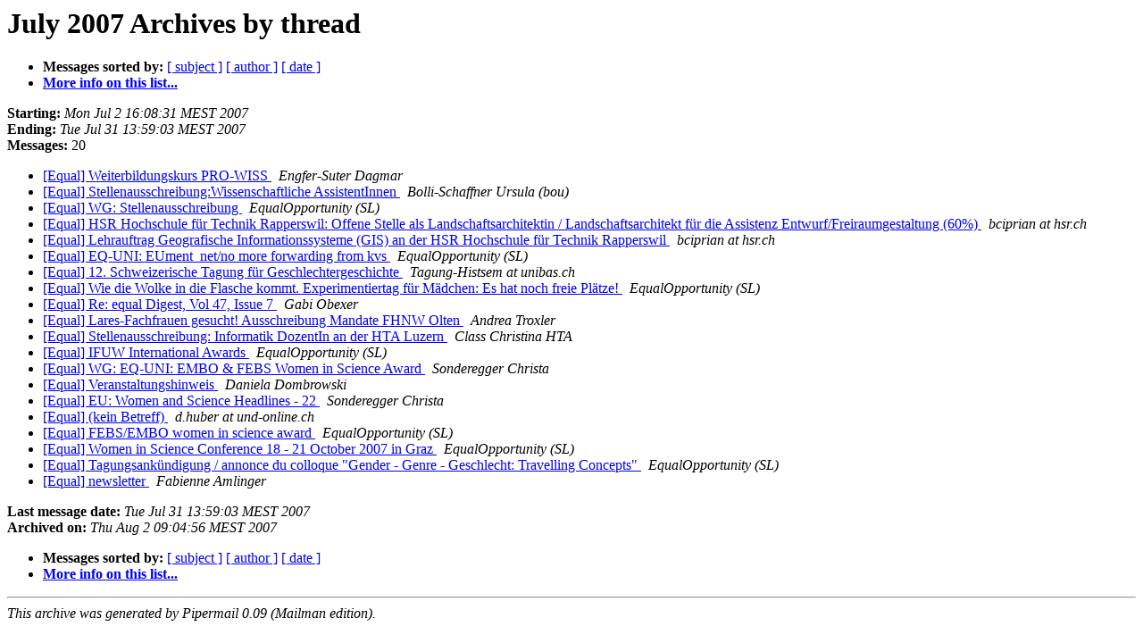

--- FILE ---
content_type: text/html
request_url: https://lists.inf.ethz.ch/pipermail/equal/2007-July/thread.html
body_size: 4950
content:
<!DOCTYPE HTML PUBLIC "-//W3C//DTD HTML 3.2//EN">
<HTML>
  <HEAD>
     <title>The equal July 2007 Archive by thread</title>
     <META NAME="robots" CONTENT="noindex,follow">
     <META http-equiv="Content-Type" content="text/html; charset=us-ascii">
  </HEAD>
  <BODY BGCOLOR="#ffffff">
      <a name="start"></A>
      <h1>July 2007 Archives by thread</h1>
      <ul>
         <li> <b>Messages sorted by:</b>
	        
		<a href="subject.html#start">[ subject ]</a>
		<a href="author.html#start">[ author ]</a>
		<a href="date.html#start">[ date ]</a>

	     <li><b><a href="https://lists.inf.ethz.ch/mailman/listinfo/equal">More info on this list...
                    </a></b></li>
      </ul>
      <p><b>Starting:</b> <i>Mon Jul  2 16:08:31 MEST 2007</i><br>
         <b>Ending:</b> <i>Tue Jul 31 13:59:03 MEST 2007</i><br>
         <b>Messages:</b> 20<p>
     <ul>

<!--0 01183385311- -->
<LI><A HREF="002491.html">[Equal] Weiterbildungskurs PRO-WISS
</A><A NAME="2491">&nbsp;</A>
<I>Engfer-Suter Dagmar
</I>

<!--0 01183392885- -->
<LI><A HREF="002492.html">[Equal] Stellenausschreibung:Wissenschaftliche AssistentInnen
</A><A NAME="2492">&nbsp;</A>
<I>Bolli-Schaffner Ursula (bou)
</I>

<!--0 01183534884- -->
<LI><A HREF="002495.html">[Equal] WG: Stellenausschreibung
</A><A NAME="2495">&nbsp;</A>
<I>EqualOpportunity (SL)
</I>

<!--0 01183539528- -->
<LI><A HREF="002493.html">[Equal] HSR Hochschule f&#252;r Technik Rapperswil: Offene Stelle als Landschaftsarchitektin / Landschaftsarchitekt f&#252;r die Assistenz Entwurf/Freiraumgestaltung (60%)
</A><A NAME="2493">&nbsp;</A>
<I>bciprian at hsr.ch
</I>

<!--0 01183540256- -->
<LI><A HREF="002494.html">[Equal] Lehrauftrag Geografische Informationssysteme (GIS) an der HSR Hochschule f&#252;r Technik Rapperswil
</A><A NAME="2494">&nbsp;</A>
<I>bciprian at hsr.ch
</I>

<!--0 01183725338- -->
<LI><A HREF="002496.html">[Equal] EQ-UNI: EUment_net/no more forwarding from kvs
</A><A NAME="2496">&nbsp;</A>
<I>EqualOpportunity (SL)
</I>

<!--0 01183802838- -->
<LI><A HREF="002497.html">[Equal] 12. Schweizerische Tagung f&#252;r 	Geschlechtergeschichte
</A><A NAME="2497">&nbsp;</A>
<I>Tagung-Histsem at unibas.ch
</I>

<!--0 01183982809- -->
<LI><A HREF="002498.html">[Equal] Wie die Wolke in die Flasche kommt. Experimentiertag f&#252;r M&#228;dchen: Es hat noch freie Pl&#228;tze!
</A><A NAME="2498">&nbsp;</A>
<I>EqualOpportunity (SL)
</I>

<!--0 01184062364- -->
<LI><A HREF="002499.html">[Equal] Re: equal Digest, Vol 47, Issue 7
</A><A NAME="2499">&nbsp;</A>
<I>Gabi Obexer
</I>

<!--0 01184082765- -->
<LI><A HREF="002500.html">[Equal] Lares-Fachfrauen gesucht! Ausschreibung Mandate FHNW Olten
</A><A NAME="2500">&nbsp;</A>
<I>Andrea Troxler
</I>

<!--0 01184096000- -->
<LI><A HREF="002501.html">[Equal] Stellenausschreibung: Informatik DozentIn an der HTA Luzern
</A><A NAME="2501">&nbsp;</A>
<I>Class Christina HTA
</I>

<!--0 01184315556- -->
<LI><A HREF="002502.html">[Equal] IFUW International Awards
</A><A NAME="2502">&nbsp;</A>
<I>EqualOpportunity (SL)
</I>

<!--0 01184835221- -->
<LI><A HREF="002503.html">[Equal] WG: EQ-UNI: EMBO &amp; FEBS Women in Science Award
</A><A NAME="2503">&nbsp;</A>
<I>Sonderegger Christa
</I>

<!--0 01185182723- -->
<LI><A HREF="002504.html">[Equal] Veranstaltungshinweis
</A><A NAME="2504">&nbsp;</A>
<I>Daniela Dombrowski
</I>

<!--0 01185206093- -->
<LI><A HREF="002505.html">[Equal] EU: Women and Science Headlines - 22
</A><A NAME="2505">&nbsp;</A>
<I>Sonderegger Christa
</I>

<!--0 01185259582- -->
<LI><A HREF="002508.html">[Equal] (kein Betreff)
</A><A NAME="2508">&nbsp;</A>
<I>d.huber at und-online.ch
</I>

<!--0 01185294838- -->
<LI><A HREF="002506.html">[Equal] FEBS/EMBO women in science award
</A><A NAME="2506">&nbsp;</A>
<I>EqualOpportunity (SL)
</I>

<!--0 01185295133- -->
<LI><A HREF="002507.html">[Equal] Women in Science Conference 18 - 21 October 2007 in Graz 
</A><A NAME="2507">&nbsp;</A>
<I>EqualOpportunity (SL)
</I>

<!--0 01185540521- -->
<LI><A HREF="002509.html">[Equal] Tagungsank&#252;ndigung / annonce du colloque &quot;Gender - Genre - Geschlecht: Travelling Concepts&quot;
</A><A NAME="2509">&nbsp;</A>
<I>EqualOpportunity (SL)
</I>

<!--0 01185883143- -->
<LI><A HREF="002510.html">[Equal] newsletter
</A><A NAME="2510">&nbsp;</A>
<I>Fabienne Amlinger
</I>

    </ul>
    <p>
      <a name="end"><b>Last message date:</b></a> 
       <i>Tue Jul 31 13:59:03 MEST 2007</i><br>
    <b>Archived on:</b> <i>Thu Aug  2 09:04:56 MEST 2007</i>
    <p>
   <ul>
         <li> <b>Messages sorted by:</b>
	        
		<a href="subject.html#start">[ subject ]</a>
		<a href="author.html#start">[ author ]</a>
		<a href="date.html#start">[ date ]</a>
	     <li><b><a href="https://lists.inf.ethz.ch/mailman/listinfo/equal">More info on this list...
                    </a></b></li>
     </ul>
     <p>
     <hr>
     <i>This archive was generated by
     Pipermail 0.09 (Mailman edition).</i>
  </BODY>
</HTML>

